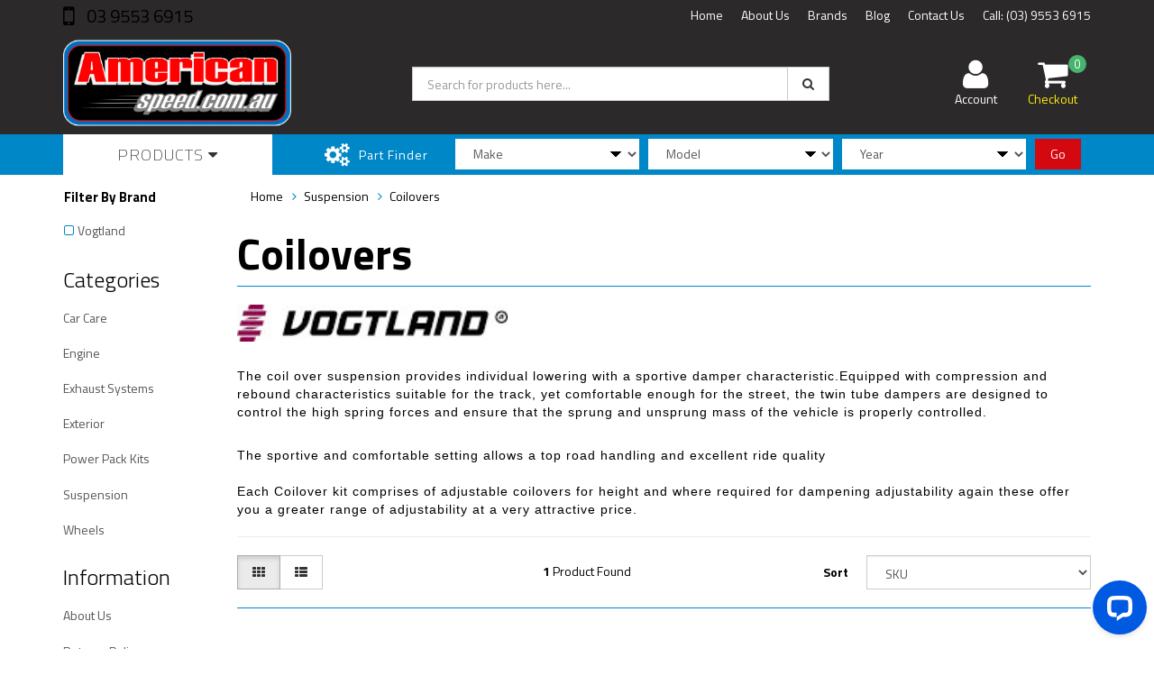

--- FILE ---
content_type: text/html; charset=utf-8
request_url: https://www.americanspeed.com.au/suspension/coilovers/
body_size: 15062
content:
<!DOCTYPE html>
<html lang="en">
<head>
<meta http-equiv="Content-Type" content="text/html; charset=utf-8"/>
<meta name="keywords" content="Suspension Coilovers"/>
<meta name="description" content="Coilovers - Suspension Coilovers"/>
<meta name="viewport" content="width=device-width, initial-scale=1.0, user-scalable=0"/>
<meta property="og:image" content="https://www.americanspeed.com.au/assets/website_logo.png"/>
<meta property="og:title" content="Suspension Coilovers"/>
<meta property="og:site_name" content="www.americanspeed.com.au"/>
<meta property="og:type" content="website"/>
<meta property="og:url" content="https://www.americanspeed.com.au/suspension/coilovers/"/>
<meta property="og:description" content="Coilovers - Suspension Coilovers"/>

<title>Suspension Coilovers</title>
<link rel="canonical" href="https://www.americanspeed.com.au/suspension/coilovers/"/>
<link rel="shortcut icon" href="/assets/favicon_logo.png"/>
<link class="theme-selector" rel="stylesheet" type="text/css" href="/assets/themes/2024-09-zellis/css/app.css?1769652386" media="all"/>
<link rel="stylesheet" type="text/css" href="/assets/themes/2024-09-zellis/css/style.css?1769652386" media="all"/>
<!-- <link rel="stylesheet" type="text/css" href="/assets/themes/2024-09-zellis/css/rapid-style.css?1769652386" media="all"/> -->
<link rel="stylesheet" type="text/css" href="https://maxcdn.bootstrapcdn.com/font-awesome/4.4.0/css/font-awesome.min.css" media="all"/>
<link rel="stylesheet" type="text/css" href="https://cdn.neto.com.au/assets/neto-cdn/jquery_ui/1.11.1/css/custom-theme/jquery-ui-1.8.18.custom.css" media="all"/>
<link rel="stylesheet" type="text/css" href="https://cdn.neto.com.au/assets/neto-cdn/fancybox/2.1.5/jquery.fancybox.css" media="all"/>
<link href='https://fonts.googleapis.com/css?family=Titillium+Web:400,200,300,700,600' rel='stylesheet' type='text/css'>
<link rel="stylesheet" type="text/css" href="/assets/themes/2024-09-zellis/css/slick.css?1769652386" media="all"/>
<!--[if lte IE 8]>
	<script type="text/javascript" src="https://cdn.neto.com.au/assets/neto-cdn/html5shiv/3.7.0/html5shiv.js"></script>
	<script type="text/javascript" src="https://cdn.neto.com.au/assets/neto-cdn/respond.js/1.3.0/respond.min.js"></script>
<![endif]-->
<!-- Begin: Script 104 -->
<!-- Global site tag (gtag.js) - Google Analytics -->
<script async src="https://www.googletagmanager.com/gtag/js?id=G-5PDFPNVPFX"></script>
<script>
  window.dataLayer = window.dataLayer || [];
  function gtag(){dataLayer.push(arguments);}
  gtag('js', new Date());
    gtag('config', 'G-5PDFPNVPFX', {
      send_page_view: false
    });
</script>
<!-- End: Script 104 -->

</head>

<body id="n_category" class="n_2024-09-zellis">
<div class="wrapper-collapsable-header">
	<div class="wrapper-top">
		<div class="container">
			<div class="row">
				<div class="col-xs-12 col-sm-3 top-number">
					<a href="tel:0395536915"> 03 9553 6915</a></div>
				<div class="col-sm-9 hidden-xs">
					<ul class="top-menu">
						<li class=" "> <a href="/" >Home </a>
										</li><li class=" "> <a href="/about-us/" >About Us </a>
										</li><li class=" "> <a href="/featured-brands/" >Brands </a>
										</li><li class=" "> <a href="/blog/our-blog/mp-concepts-clearance-sale/" >Blog </a>
										</li><li class=" "> <a href="/form/contact-us/" >Contact Us </a>
										</li><li class=" "> <a href="" >Call:   (03) 9553 6915 </a>
										</li>
						</ul>
				</div>
			</div>
		</div>
	</div>
	<div class="wrapper-header">
		<div class="container">
			<div class="row">
				<div class="col-xs-12 col-sm-4 wrapper-logo">
					<a href="https://www.americanspeed.com.au" title="American Speed">
						<img class="logo" src="/assets/website_logo.png" alt="American Speed"/>
					</a>
					<a class="btn btn-primary sticky-menu-icon hidden-xs"><i class="fa fa-bars"></i></a>
				</div>
				<div class="col-xs-12 col-sm-5">

					<div class="header-search">
						<form name="productsearch" method="get" action="/">
							<input type="hidden" name="rf" value="kw"/>
							<div class="input-group">
								<input class="form-control ajax_search" value="" id="name_search" autocomplete="off" name="kw" type="text" placeholder="Search for products here..."/>
								<span class="input-group-btn">
									<button type="submit" value="Search" class="btn btn-default"><i class="fa fa-search"></i></button>
								</span>
							</div>
						</form>
					</div>
				</div>
				<div class="hidden-xs col-sm-3 text-right">
					<div id="header-cart" class="btn-group">
						<a href="https://www.americanspeed.com.au/_myacct" ><i class="fa fa-user"></i> <span class="visible-lg visible-inline-lg">Account</span></a>

						<a href="https://www.americanspeed.com.au/_mycart?tkn=cart&ts=1769822909113581" class=" dropdown-toggle" data-toggle="dropdown" id="cartcontentsheader">
							<i class="fa fa-shopping-cart"></i><span class="cart-count" rel="a2c_item_count">0</span>
							<span class="visible-lg visible-inline-lg checkout-text">Checkout</span>
						</a>
						<ul class="dropdown-menu">
							<li class="box" id="neto-dropdown">
								<div class="body padding" id="cartcontents"></div>
								<div class="footer"></div>
							</li>
						</ul>
					</div>
				</div>
				<div class="clearfix"></div>
			</div>
		</div>
	</div>

	<div class="wrapper-main-menu">
		<div class="container">
			<div class="row">
				<div class="col-xs-12">
					<div class="navbar row">
						<div class="col-xs-12 col-sm-3">
							<div class="navbar-header">
								<ul class="navigation-list list-inline visible-xs nMobileNav">
									<li><a class="nToggleMenu" data-target=".navbar-responsive-collapse"><span class="icon"><i class="fa fa-bars"></i></span><br>
									Menu</a></li>
									<li><a href="/products"><span class="icon"><i class="fa fa-gift"></i></span><br>
									Shop</a></li>
									<li><a href="https://www.americanspeed.com.au/_mycart?tkn=cart&ts=1769822909869739"><span class="icon"><i class="fa fa-shopping-cart"></i></span><br>
									Cart (<span rel="a2c_item_count">0</span>)</a></li>
									<li><a href="/_myacct/"><span class="icon"><i class="fa fa-user"></i></span><br>
									Account</a></li>
								</ul>
							</div>
							<div class="navbar-collapse collapse navbar-responsive-collapse">
								<ul class="nav navbar-nav visible-xs"><li class="dropdown dropdown-toggle">
													<a href="https://www.americanspeed.com.au/car-care/" class="dropdown-toggle" data-target="#" data-toggle="dropdown" role="button" aria-haspopup="true" aria-expanded="false">Car Care</a>
												<ul class="dropdown-menu">
														<li><a href="https://www.americanspeed.com.au/car-care/">View All Car Care</a></li>
														<li class="">
													<a href="https://www.americanspeed.com.au/car-care/ceramic-protection/" >Ceramic Protection</a>
											</li><li class="">
													<a href="https://www.americanspeed.com.au/car-care/cleaning-accessories/" >Cleaning Accessories</a>
											</li><li class="">
													<a href="https://www.americanspeed.com.au/car-care/degreasers/" >Degreasers</a>
											</li><li class="">
													<a href="https://www.americanspeed.com.au/car-care/detailing-pads/" >Detailing Pads</a>
											</li><li class="">
													<a href="https://www.americanspeed.com.au/car-care/exterior-cleaners/" >Exterior Cleaners</a>
											</li><li class="">
													<a href="https://www.americanspeed.com.au/car-care/interior-cleaners/" >Interior Cleaners</a>
											</li><li class="">
													<a href="https://www.americanspeed.com.au/car-care/interior-protectant/" >Interior Protectant</a>
											</li><li class="">
													<a href="https://www.americanspeed.com.au/car-care/paint-protection/" >Paint Protection</a>
											</li><li class="">
													<a href="https://www.americanspeed.com.au/car-care/polishes-paint-correction/" >Polishes & Paint Correction</a>
											</li><li class="">
													<a href="https://www.americanspeed.com.au/car-care/tyre-vinyl-dressing/" >Tyre & Vinyl Dressing</a>
											</li><li class="">
													<a href="https://www.americanspeed.com.au/car-care/travel-kits/" >Travel Kits</a>
											</li><li class="">
													<a href="https://www.americanspeed.com.au/car-care/window-cleaners/" >Window Cleaners</a>
											</li>
													</ul>
												</li><li class="dropdown dropdown-toggle">
													<a href="https://www.americanspeed.com.au/engine/" class="dropdown-toggle" data-target="#" data-toggle="dropdown" role="button" aria-haspopup="true" aria-expanded="false">Engine</a>
												<ul class="dropdown-menu">
														<li><a href="https://www.americanspeed.com.au/engine/">View All Engine</a></li>
														<li class="">
													<a href="https://www.americanspeed.com.au/engine/cold-air-intakes/" >Cold Air Intakes</a>
											</li><li class="">
													<a href="https://www.americanspeed.com.au/engine/exhaust-manifolds/" >Exhaust Manifolds</a>
											</li><li class="">
													<a href="https://www.americanspeed.com.au/engine/heat-shields/" >Heat Shields</a>
											</li><li class="">
													<a href="https://www.americanspeed.com.au/engine/superchargers/" >Superchargers</a>
											</li><li class="">
													<a href="https://www.americanspeed.com.au/engine/throttle-controllers/" >Throttle Controllers</a>
											</li>
													</ul>
												</li><li class="dropdown dropdown-toggle">
													<a href="https://www.americanspeed.com.au/exhaust-systems/" class="dropdown-toggle" data-target="#" data-toggle="dropdown" role="button" aria-haspopup="true" aria-expanded="false">Exhaust Systems</a>
												<ul class="dropdown-menu">
														<li><a href="https://www.americanspeed.com.au/exhaust-systems/">View All Exhaust Systems</a></li>
														<li class="">
													<a href="https://www.americanspeed.com.au/exhaust-systems/axle-back/" >Axle Back</a>
											</li><li class="">
													<a href="https://www.americanspeed.com.au/exhaust-systems/cat-back/" >Cat-Back™</a>
											</li><li class="">
													<a href="https://www.americanspeed.com.au/exhaust-systems/exhaust-manifolds/" >Exhaust Manifolds</a>
											</li><li class="">
													<a href="https://www.americanspeed.com.au/exhaust-systems/headers/" >Headers</a>
											</li><li class="">
													<a href="https://www.americanspeed.com.au/exhaust-systems/h-pipes-x-pipes-y-pipes/" >H-Pipes / X-Pipes / Y-Pipes</a>
											</li><li class="">
													<a href="https://www.americanspeed.com.au/exhaust-systems/mid-pipes-down-pipes/" >Mid Pipes / Down Pipes</a>
											</li><li class="">
													<a href="https://www.americanspeed.com.au/exhaust-systems/mid-section/" >Mid Section</a>
											</li><li class="">
													<a href="https://www.americanspeed.com.au/exhaust-systems/mufflers/" >Mufflers</a>
											</li><li class="">
													<a href="https://www.americanspeed.com.au/exhaust-systems/resonator/" >Resonator</a>
											</li><li class="">
													<a href="https://www.americanspeed.com.au/exhaust-systems/tail-pipe-kits/" >Tail Pipe Kits</a>
											</li>
													</ul>
												</li><li class="dropdown dropdown-toggle">
													<a href="https://www.americanspeed.com.au/exterior/" class="dropdown-toggle" data-target="#" data-toggle="dropdown" role="button" aria-haspopup="true" aria-expanded="false">Exterior</a>
												<ul class="dropdown-menu">
														<li><a href="https://www.americanspeed.com.au/exterior/">View All Exterior</a></li>
														<li class="">
													<a href="https://www.americanspeed.com.au/exterior/badges-emblems/" >Badges & Emblems</a>
											</li><li class="">
													<a href="https://www.americanspeed.com.au/exterior/grilles/" >Grilles</a>
											</li><li class="">
													<a href="https://www.americanspeed.com.au/exterior/hood-louvres/" >Hood Louvres</a>
											</li><li class="">
													<a href="https://www.americanspeed.com.au/exterior/quarter-window-louvres-scoops/" >Quarter Window - Louvres & Scoops</a>
											</li><li class="">
													<a href="https://www.americanspeed.com.au/exterior/reverse-lamp/" >Reverse Lamp</a>
											</li><li class="">
													<a href="https://www.americanspeed.com.au/exterior/side-scoops/" >Side Scoops</a>
											</li><li class="">
													<a href="https://www.americanspeed.com.au/exterior/tornneau-covers/" >Tornneau Covers</a>
											</li>
													</ul>
												</li><li class="">
													<a href="https://www.americanspeed.com.au/power-pack-kits/" >Power Pack Kits</a>
												</li><li class="dropdown dropdown-toggle">
													<a href="https://www.americanspeed.com.au/suspension/" class="dropdown-toggle" data-target="#" data-toggle="dropdown" role="button" aria-haspopup="true" aria-expanded="false">Suspension</a>
												<ul class="dropdown-menu">
														<li><a href="https://www.americanspeed.com.au/suspension/">View All Suspension</a></li>
														<li class="">
													<a href="https://www.americanspeed.com.au/suspension/lift-kits/" >4 x 4 Lift Kits</a>
											</li><li class="">
													<a href="https://www.americanspeed.com.au/suspension/4-x-4-levelling-kits/" >4 x 4 Levelling Kits</a>
											</li><li class="">
													<a href="https://www.americanspeed.com.au/suspension/shock-sets-absorbers/" >4 x 4 Shock Absorbers & Parts</a>
											</li><li class="">
													<a href="https://www.americanspeed.com.au/suspension/bushing-kits/" >Bushing Kits</a>
											</li><li class="">
													<a href="https://www.americanspeed.com.au/suspension/camber-caster-plates/" >Caster / Camber</a>
											</li><li class="">
													<a href="https://www.americanspeed.com.au/suspension/chassis/" >Chassis</a>
											</li><li class="">
													<a href="https://www.americanspeed.com.au/suspension/coilovers/" >Coilovers</a>
											</li><li class="">
													<a href="https://www.americanspeed.com.au/suspension/control-arm-bearings/" >Control Arm Bearings</a>
											</li><li class="">
													<a href="https://www.americanspeed.com.au/suspension/cradle-lockout-kit/" >Cradle Lockout Kit</a>
											</li><li class="">
													<a href="https://www.americanspeed.com.au/suspension/motor-mounts/" >Motor Mounts</a>
											</li><li class="">
													<a href="https://www.americanspeed.com.au/suspension/lowering-springs/" >Lowering Springs</a>
											</li><li class="">
													<a href="https://www.americanspeed.com.au/suspension/rear-vertical-links/" >Rear Vertical Links</a>
											</li><li class="">
													<a href="https://www.americanspeed.com.au/suspension/suspension-kits/" >Suspension Kits</a>
											</li><li class="">
													<a href="https://www.americanspeed.com.au/suspension/sway-bars/" >Sway Bars</a>
											</li><li class="">
													<a href="https://www.americanspeed.com.au/suspension/toe-rods/" >Toe Rods</a>
											</li>
													</ul>
												</li><li class="dropdown dropdown-toggle">
													<a href="https://www.americanspeed.com.au/wheels/" class="dropdown-toggle" data-target="#" data-toggle="dropdown" role="button" aria-haspopup="true" aria-expanded="false">Wheels</a>
												<ul class="dropdown-menu">
														<li><a href="https://www.americanspeed.com.au/wheels/">View All Wheels</a></li>
														<li class="">
													<a href="https://www.americanspeed.com.au/wheels/accessories/" >Accessories</a>
											</li><li class="">
													<a href="https://www.americanspeed.com.au/wheels/mustang-s550-spare-wheel/" >Mustang S550 Spare Wheel</a>
											</li><li class="">
													<a href="https://www.americanspeed.com.au/wheels/project-6gr/" >Project 6GR</a>
											</li><li class="">
													<a href="https://www.americanspeed.com.au/wheels/vossen/" >Vossen</a>
											</li><li class="">
													<a href="https://www.americanspeed.com.au/wheels/fully-forged/" >Fully Forged</a>
											</li>
													</ul>
												</li></ul>
											</li>
								<ul class="nav navbar-nav hidden-xs">
										<li class="dropdown dropdown-hover"> <a href="/products" class="dropdown-toggle">Products <i class="fa fa-caret-down" aria-hidden="true"></i></a>
													<ul class="dropdown-menu js-main-menu"><li class="dropdown dropdown-hover">
													 <a href="https://www.americanspeed.com.au/car-care/" class="dropdown-toggle">Car Care <i class="fa fa-caret-right" aria-hidden="true"></i></a>
													<ul class="dropdown-menu dropdown-menu-horizontal">
														<li class="">
													 <a href="https://www.americanspeed.com.au/car-care/ceramic-protection/" >Ceramic Protection </a>
													</li><li class="">
													 <a href="https://www.americanspeed.com.au/car-care/cleaning-accessories/" >Cleaning Accessories </a>
													</li><li class="">
													 <a href="https://www.americanspeed.com.au/car-care/degreasers/" >Degreasers </a>
													</li><li class="dropdown dropdown-hover">
													 <a href="https://www.americanspeed.com.au/car-care/detailing-pads/" class="dropdown-toggle">Detailing Pads <i class="fa fa-caret-right" aria-hidden="true"></i></a>
													<ul class="dropdown-menu dropdown-menu-horizontal">
														<a href="https://www.americanspeed.com.au/car-care/detailing-pads/foam-pads/">Foam Pads</a><a href="https://www.americanspeed.com.au/car-care/detailing-pads/ht-pads-for-forced-rotation-dual-action-high-throw/">HT Pads (for forced rotation, dual action, high-throwing machines)</a><a href="https://www.americanspeed.com.au/car-care/detailing-pads/microfibre-pads/">Microfibre Pads</a>
														</ul>
													</li><li class="">
													 <a href="https://www.americanspeed.com.au/car-care/exterior-cleaners/" >Exterior Cleaners </a>
													</li><li class="">
													 <a href="https://www.americanspeed.com.au/car-care/interior-cleaners/" >Interior Cleaners </a>
													</li><li class="">
													 <a href="https://www.americanspeed.com.au/car-care/interior-protectant/" >Interior Protectant </a>
													</li><li class="">
													 <a href="https://www.americanspeed.com.au/car-care/paint-protection/" >Paint Protection </a>
													</li><li class="">
													 <a href="https://www.americanspeed.com.au/car-care/polishes-paint-correction/" >Polishes & Paint Correction </a>
													</li><li class="">
													 <a href="https://www.americanspeed.com.au/car-care/tyre-vinyl-dressing/" >Tyre & Vinyl Dressing </a>
													</li><li class="">
													 <a href="https://www.americanspeed.com.au/car-care/travel-kits/" >Travel Kits </a>
													</li><li class="">
													 <a href="https://www.americanspeed.com.au/car-care/window-cleaners/" >Window Cleaners </a>
													</li>
														</ul>
													</li><li class="dropdown dropdown-hover">
													 <a href="https://www.americanspeed.com.au/engine/" class="dropdown-toggle">Engine <i class="fa fa-caret-right" aria-hidden="true"></i></a>
													<ul class="dropdown-menu dropdown-menu-horizontal">
														<li class="dropdown dropdown-hover">
													 <a href="https://www.americanspeed.com.au/engine/cold-air-intakes/" class="dropdown-toggle">Cold Air Intakes <i class="fa fa-caret-right" aria-hidden="true"></i></a>
													<ul class="dropdown-menu dropdown-menu-horizontal">
														<a href="https://www.americanspeed.com.au/engine/cold-air-intakes/filters/">Filters</a>
														</ul>
													</li><li class="">
													 <a href="https://www.americanspeed.com.au/engine/exhaust-manifolds/" >Exhaust Manifolds </a>
													</li><li class="">
													 <a href="https://www.americanspeed.com.au/engine/heat-shields/" >Heat Shields </a>
													</li><li class="">
													 <a href="https://www.americanspeed.com.au/engine/superchargers/" >Superchargers </a>
													</li><li class="">
													 <a href="https://www.americanspeed.com.au/engine/throttle-controllers/" >Throttle Controllers </a>
													</li>
														</ul>
													</li><li class="dropdown dropdown-hover">
													 <a href="https://www.americanspeed.com.au/exhaust-systems/" class="dropdown-toggle">Exhaust Systems <i class="fa fa-caret-right" aria-hidden="true"></i></a>
													<ul class="dropdown-menu dropdown-menu-horizontal">
														<li class="">
													 <a href="https://www.americanspeed.com.au/exhaust-systems/axle-back/" >Axle Back </a>
													</li><li class="">
													 <a href="https://www.americanspeed.com.au/exhaust-systems/cat-back/" >Cat-Back™ </a>
													</li><li class="">
													 <a href="https://www.americanspeed.com.au/exhaust-systems/exhaust-manifolds/" >Exhaust Manifolds </a>
													</li><li class="">
													 <a href="https://www.americanspeed.com.au/exhaust-systems/headers/" >Headers </a>
													</li><li class="">
													 <a href="https://www.americanspeed.com.au/exhaust-systems/h-pipes-x-pipes-y-pipes/" >H-Pipes / X-Pipes / Y-Pipes </a>
													</li><li class="">
													 <a href="https://www.americanspeed.com.au/exhaust-systems/mid-pipes-down-pipes/" >Mid Pipes / Down Pipes </a>
													</li><li class="">
													 <a href="https://www.americanspeed.com.au/exhaust-systems/mid-section/" >Mid Section </a>
													</li><li class="">
													 <a href="https://www.americanspeed.com.au/exhaust-systems/mufflers/" >Mufflers </a>
													</li><li class="">
													 <a href="https://www.americanspeed.com.au/exhaust-systems/resonator/" >Resonator </a>
													</li><li class="">
													 <a href="https://www.americanspeed.com.au/exhaust-systems/tail-pipe-kits/" >Tail Pipe Kits </a>
													</li>
														</ul>
													</li><li class="dropdown dropdown-hover">
													 <a href="https://www.americanspeed.com.au/exterior/" class="dropdown-toggle">Exterior <i class="fa fa-caret-right" aria-hidden="true"></i></a>
													<ul class="dropdown-menu dropdown-menu-horizontal">
														<li class="">
													 <a href="https://www.americanspeed.com.au/exterior/badges-emblems/" >Badges & Emblems </a>
													</li><li class="">
													 <a href="https://www.americanspeed.com.au/exterior/grilles/" >Grilles </a>
													</li><li class="">
													 <a href="https://www.americanspeed.com.au/exterior/hood-louvres/" >Hood Louvres </a>
													</li><li class="">
													 <a href="https://www.americanspeed.com.au/exterior/quarter-window-louvres-scoops/" >Quarter Window - Louvres & Scoops </a>
													</li><li class="">
													 <a href="https://www.americanspeed.com.au/exterior/reverse-lamp/" >Reverse Lamp </a>
													</li><li class="">
													 <a href="https://www.americanspeed.com.au/exterior/side-scoops/" >Side Scoops </a>
													</li><li class="">
													 <a href="https://www.americanspeed.com.au/exterior/tornneau-covers/" >Tornneau Covers </a>
													</li>
														</ul>
													</li><li class="">
													 <a href="https://www.americanspeed.com.au/power-pack-kits/" >Power Pack Kits </a>
													</li><li class="dropdown dropdown-hover">
													 <a href="https://www.americanspeed.com.au/suspension/" class="dropdown-toggle">Suspension <i class="fa fa-caret-right" aria-hidden="true"></i></a>
													<ul class="dropdown-menu dropdown-menu-horizontal">
														<li class="">
													 <a href="https://www.americanspeed.com.au/suspension/lift-kits/" >4 x 4 Lift Kits </a>
													</li><li class="">
													 <a href="https://www.americanspeed.com.au/suspension/4-x-4-levelling-kits/" >4 x 4 Levelling Kits </a>
													</li><li class="">
													 <a href="https://www.americanspeed.com.au/suspension/shock-sets-absorbers/" >4 x 4 Shock Absorbers & Parts </a>
													</li><li class="">
													 <a href="https://www.americanspeed.com.au/suspension/bushing-kits/" >Bushing Kits </a>
													</li><li class="">
													 <a href="https://www.americanspeed.com.au/suspension/camber-caster-plates/" >Caster / Camber </a>
													</li><li class="">
													 <a href="https://www.americanspeed.com.au/suspension/chassis/" >Chassis </a>
													</li><li class="">
													 <a href="https://www.americanspeed.com.au/suspension/coilovers/" >Coilovers </a>
													</li><li class="">
													 <a href="https://www.americanspeed.com.au/suspension/control-arm-bearings/" >Control Arm Bearings </a>
													</li><li class="">
													 <a href="https://www.americanspeed.com.au/suspension/cradle-lockout-kit/" >Cradle Lockout Kit </a>
													</li><li class="">
													 <a href="https://www.americanspeed.com.au/suspension/motor-mounts/" >Motor Mounts </a>
													</li><li class="">
													 <a href="https://www.americanspeed.com.au/suspension/lowering-springs/" >Lowering Springs </a>
													</li><li class="">
													 <a href="https://www.americanspeed.com.au/suspension/rear-vertical-links/" >Rear Vertical Links </a>
													</li><li class="">
													 <a href="https://www.americanspeed.com.au/suspension/suspension-kits/" >Suspension Kits </a>
													</li><li class="">
													 <a href="https://www.americanspeed.com.au/suspension/sway-bars/" >Sway Bars </a>
													</li><li class="">
													 <a href="https://www.americanspeed.com.au/suspension/toe-rods/" >Toe Rods </a>
													</li>
														</ul>
													</li><li class="dropdown dropdown-hover">
													 <a href="https://www.americanspeed.com.au/wheels/" class="dropdown-toggle">Wheels <i class="fa fa-caret-right" aria-hidden="true"></i></a>
													<ul class="dropdown-menu dropdown-menu-horizontal">
														<li class="">
													 <a href="https://www.americanspeed.com.au/wheels/accessories/" >Accessories </a>
													</li><li class="">
													 <a href="https://www.americanspeed.com.au/wheels/mustang-s550-spare-wheel/" >Mustang S550 Spare Wheel </a>
													</li><li class="">
													 <a href="https://www.americanspeed.com.au/wheels/project-6gr/" >Project 6GR </a>
													</li><li class="">
													 <a href="https://www.americanspeed.com.au/wheels/fully-forged/" >Fully Forged </a>
													</li><li class="">
													 <a href="https://www.americanspeed.com.au/wheels/vossen/" >Vossen </a>
													</li>
														</ul>
													</li></ul>
												</li>
										</ul>
									</div>
						</div>
						<div class="col-xs-12 col-sm-9">
							<div class="row wrapper-part-finder">
								<div class="col-xs-12 col-sm-3 col-md-3 col-lg-2 part-finder-title">
											<p>Part Finder</p>
										</div>
										<div class="col-xs-12 col-sm-9 col-md-9 col-lg-10 partfinder-fields">
											<input type="hidden" id="clist_size" value="3" />
											<input type="hidden" id="clist_hidden" value="" />
											<div id="compat_list compcat-listwrap"><div class="part-select"><select name="clist_11_1"  id="clist_11_1" class="compatibility_list form-control" rel="Option Above">
														<option value="">Make</option>
													<option value="1399" >ALFA ROMEO</option><option value="429" >AUDI</option><option value="711" >BMW</option><option value="380" >CHEVROLET</option><option value="309" >CHRYSLER</option><option value="1366" >DODGE</option><option value="1400" >FIAT</option><option value="186" >FORD</option><option value="2319" >GMC</option><option value="386" >HOLDEN</option><option value="922" >HONDA</option><option value="1944" >HYUNDAI</option><option value="428" >JEEP</option><option value="930" >KIA</option><option value="1381" >MAZDA</option><option value="1106" >MERCEDES BENZ</option><option value="1734" >MINI</option><option value="1019" >MITSUBISHI</option><option value="1372" >NISSAN</option><option value="1340" >PEUGEOT</option><option value="1275" >PORSCHE</option><option value="1649" >RAM</option><option value="1683" >SAAB</option><option value="1797" >SEAT</option><option value="1817" >SKODA</option><option value="933" >SUBARU</option><option value="945" >TOYOTA</option><option value="593" >VOLKSWAGEN</option></select>
												</div><div class="part-select"><select name="clist_11_2"  id="clist_11_2" class="compatibility_list form-control" rel="Option Above">
														<option value="">Model</option>
													</select>
												</div><div class="part-select"><select name="clist_11_3"  id="clist_11_3" class="compatibility_list form-control" rel="Option Above">
														<option value="">Year</option>
													</select>
												</div><div class="wrap-select-inline"><button type="submit" class="btn btn-primary compat-btn">Go</button></div>
											</div>
										</div>
									</div>
							</div>
						</div>
					</div>
				</div>
			</div>
		</div>
	</div>
</div>
<div id="main-content" class="container" role="main">
	<div class="row">
<div class="col-xs-12 col-sm-2" id="left-sidebar">
	<div class="panel">
			<div class="panel-heading panel-heading-thumbnails visible-xs">
				<h3 class="panel-title">
					<a class="accordion-toggle" data-toggle="collapse" data-parent="#filters-accordion" href="#filters">Filter Products</a>
				</h3>
			</div>
			<ul id="filters" class="panel-collapse collapse list-group">
				
				

				
				<li class="list-group-item"><h4>Filter By Brand</h4></li><li class="filter">
									<a href="/suspension/coilovers/?cn=106&rf=cn" class="list-group-item">Vogtland</a>
								</li>
			</ul>
		</div>
		
	<div class="wrapper-sidebar-menu hidden-xs">
				<h3>Categories</h3>
				<ul class="list-group"><li class="dropdown dropdown-hover"><a href="https://www.americanspeed.com.au/car-care/" class="list-group-item dropdown-toggle">Car Care</a>
						<ul class="dropdown-menu dropdown-menu-horizontal">
								<li class="">
						<a href="https://www.americanspeed.com.au/car-care/ceramic-protection/">Ceramic Protection</a>
						
					</li><li class="">
						<a href="https://www.americanspeed.com.au/car-care/cleaning-accessories/">Cleaning Accessories</a>
						
					</li><li class="">
						<a href="https://www.americanspeed.com.au/car-care/degreasers/">Degreasers</a>
						
					</li><li class="dropdown dropdown-hover">
						<a href="https://www.americanspeed.com.au/car-care/detailing-pads/">Detailing Pads</a>
						<ul class="dropdown-menu dropdown-menu-horizontal">
								<li class="lv3-li">
						<a href="https://www.americanspeed.com.au/car-care/detailing-pads/foam-pads/">Foam Pads</a>
					</li><li class="lv3-li">
						<a href="https://www.americanspeed.com.au/car-care/detailing-pads/ht-pads-for-forced-rotation-dual-action-high-throw/">HT Pads (for forced rotation, dual action, high-throwing machines)</a>
					</li><li class="lv3-li">
						<a href="https://www.americanspeed.com.au/car-care/detailing-pads/microfibre-pads/">Microfibre Pads</a>
					</li>
							</ul>
					</li><li class="">
						<a href="https://www.americanspeed.com.au/car-care/exterior-cleaners/">Exterior Cleaners</a>
						
					</li><li class="">
						<a href="https://www.americanspeed.com.au/car-care/interior-cleaners/">Interior Cleaners</a>
						
					</li><li class="">
						<a href="https://www.americanspeed.com.au/car-care/interior-protectant/">Interior Protectant</a>
						
					</li><li class="">
						<a href="https://www.americanspeed.com.au/car-care/paint-protection/">Paint Protection</a>
						
					</li><li class="">
						<a href="https://www.americanspeed.com.au/car-care/polishes-paint-correction/">Polishes & Paint Correction</a>
						
					</li><li class="">
						<a href="https://www.americanspeed.com.au/car-care/tyre-vinyl-dressing/">Tyre & Vinyl Dressing</a>
						
					</li><li class="">
						<a href="https://www.americanspeed.com.au/car-care/travel-kits/">Travel Kits</a>
						
					</li><li class="">
						<a href="https://www.americanspeed.com.au/car-care/window-cleaners/">Window Cleaners</a>
						
					</li>
							</ul>
					</li><li class="dropdown dropdown-hover"><a href="https://www.americanspeed.com.au/engine/" class="list-group-item dropdown-toggle">Engine</a>
						<ul class="dropdown-menu dropdown-menu-horizontal">
								<li class="dropdown dropdown-hover">
						<a href="https://www.americanspeed.com.au/engine/cold-air-intakes/">Cold Air Intakes</a>
						<ul class="dropdown-menu dropdown-menu-horizontal">
								<li class="lv3-li">
						<a href="https://www.americanspeed.com.au/engine/cold-air-intakes/filters/">Filters</a>
					</li>
							</ul>
					</li><li class="">
						<a href="https://www.americanspeed.com.au/engine/exhaust-manifolds/">Exhaust Manifolds</a>
						
					</li><li class="">
						<a href="https://www.americanspeed.com.au/engine/heat-shields/">Heat Shields</a>
						
					</li><li class="">
						<a href="https://www.americanspeed.com.au/engine/superchargers/">Superchargers</a>
						
					</li><li class="">
						<a href="https://www.americanspeed.com.au/engine/throttle-controllers/">Throttle Controllers</a>
						
					</li>
							</ul>
					</li><li class="dropdown dropdown-hover"><a href="https://www.americanspeed.com.au/exhaust-systems/" class="list-group-item dropdown-toggle">Exhaust Systems</a>
						<ul class="dropdown-menu dropdown-menu-horizontal">
								<li class="">
						<a href="https://www.americanspeed.com.au/exhaust-systems/axle-back/">Axle Back</a>
						
					</li><li class="">
						<a href="https://www.americanspeed.com.au/exhaust-systems/cat-back/">Cat-Back™</a>
						
					</li><li class="">
						<a href="https://www.americanspeed.com.au/exhaust-systems/exhaust-manifolds/">Exhaust Manifolds</a>
						
					</li><li class="">
						<a href="https://www.americanspeed.com.au/exhaust-systems/headers/">Headers</a>
						
					</li><li class="">
						<a href="https://www.americanspeed.com.au/exhaust-systems/h-pipes-x-pipes-y-pipes/">H-Pipes / X-Pipes / Y-Pipes</a>
						
					</li><li class="">
						<a href="https://www.americanspeed.com.au/exhaust-systems/mid-pipes-down-pipes/">Mid Pipes / Down Pipes</a>
						
					</li><li class="">
						<a href="https://www.americanspeed.com.au/exhaust-systems/mid-section/">Mid Section</a>
						
					</li><li class="">
						<a href="https://www.americanspeed.com.au/exhaust-systems/mufflers/">Mufflers</a>
						
					</li><li class="">
						<a href="https://www.americanspeed.com.au/exhaust-systems/resonator/">Resonator</a>
						
					</li><li class="">
						<a href="https://www.americanspeed.com.au/exhaust-systems/tail-pipe-kits/">Tail Pipe Kits</a>
						
					</li>
							</ul>
					</li><li class="dropdown dropdown-hover"><a href="https://www.americanspeed.com.au/exterior/" class="list-group-item dropdown-toggle">Exterior</a>
						<ul class="dropdown-menu dropdown-menu-horizontal">
								<li class="">
						<a href="https://www.americanspeed.com.au/exterior/badges-emblems/">Badges & Emblems</a>
						
					</li><li class="">
						<a href="https://www.americanspeed.com.au/exterior/grilles/">Grilles</a>
						
					</li><li class="">
						<a href="https://www.americanspeed.com.au/exterior/hood-louvres/">Hood Louvres</a>
						
					</li><li class="">
						<a href="https://www.americanspeed.com.au/exterior/quarter-window-louvres-scoops/">Quarter Window - Louvres & Scoops</a>
						
					</li><li class="">
						<a href="https://www.americanspeed.com.au/exterior/reverse-lamp/">Reverse Lamp</a>
						
					</li><li class="">
						<a href="https://www.americanspeed.com.au/exterior/side-scoops/">Side Scoops</a>
						
					</li><li class="">
						<a href="https://www.americanspeed.com.au/exterior/tornneau-covers/">Tornneau Covers</a>
						
					</li>
							</ul>
					</li><li class=""><a href="https://www.americanspeed.com.au/power-pack-kits/" class="list-group-item dropdown-toggle">Power Pack Kits</a>
						
					</li><li class="dropdown dropdown-hover"><a href="https://www.americanspeed.com.au/suspension/" class="list-group-item dropdown-toggle">Suspension</a>
						<ul class="dropdown-menu dropdown-menu-horizontal">
								<li class="">
						<a href="https://www.americanspeed.com.au/suspension/lift-kits/">4 x 4 Lift Kits</a>
						
					</li><li class="">
						<a href="https://www.americanspeed.com.au/suspension/4-x-4-levelling-kits/">4 x 4 Levelling Kits</a>
						
					</li><li class="">
						<a href="https://www.americanspeed.com.au/suspension/shock-sets-absorbers/">4 x 4 Shock Absorbers & Parts</a>
						
					</li><li class="">
						<a href="https://www.americanspeed.com.au/suspension/bushing-kits/">Bushing Kits</a>
						
					</li><li class="">
						<a href="https://www.americanspeed.com.au/suspension/camber-caster-plates/">Caster / Camber</a>
						
					</li><li class="">
						<a href="https://www.americanspeed.com.au/suspension/chassis/">Chassis</a>
						
					</li><li class="">
						<a href="https://www.americanspeed.com.au/suspension/coilovers/">Coilovers</a>
						
					</li><li class="">
						<a href="https://www.americanspeed.com.au/suspension/control-arm-bearings/">Control Arm Bearings</a>
						
					</li><li class="">
						<a href="https://www.americanspeed.com.au/suspension/cradle-lockout-kit/">Cradle Lockout Kit</a>
						
					</li><li class="">
						<a href="https://www.americanspeed.com.au/suspension/motor-mounts/">Motor Mounts</a>
						
					</li><li class="">
						<a href="https://www.americanspeed.com.au/suspension/lowering-springs/">Lowering Springs</a>
						
					</li><li class="">
						<a href="https://www.americanspeed.com.au/suspension/rear-vertical-links/">Rear Vertical Links</a>
						
					</li><li class="">
						<a href="https://www.americanspeed.com.au/suspension/suspension-kits/">Suspension Kits</a>
						
					</li><li class="">
						<a href="https://www.americanspeed.com.au/suspension/sway-bars/">Sway Bars</a>
						
					</li><li class="">
						<a href="https://www.americanspeed.com.au/suspension/toe-rods/">Toe Rods</a>
						
					</li>
							</ul>
					</li><li class="dropdown dropdown-hover"><a href="https://www.americanspeed.com.au/wheels/" class="list-group-item dropdown-toggle">Wheels</a>
						<ul class="dropdown-menu dropdown-menu-horizontal">
								<li class="">
						<a href="https://www.americanspeed.com.au/wheels/accessories/">Accessories</a>
						
					</li><li class="">
						<a href="https://www.americanspeed.com.au/wheels/mustang-s550-spare-wheel/">Mustang S550 Spare Wheel</a>
						
					</li><li class="">
						<a href="https://www.americanspeed.com.au/wheels/project-6gr/">Project 6GR</a>
						
					</li><li class="">
						<a href="https://www.americanspeed.com.au/wheels/fully-forged/">Fully Forged</a>
						
					</li><li class="">
						<a href="https://www.americanspeed.com.au/wheels/vossen/">Vossen</a>
						
					</li>
							</ul>
					</li></ul>
			</div>
	<div class="wrapper-sidebar-menu hidden-xs">
				<h3>Information</h3>
				<ul class="list-group"><li class=""><a class="list-group-item" href="/about-us/">About Us</a>
						</li><li class=""><a class="list-group-item" href="/returns-policy/">Returns Policy</a>
						</li><li class=""><a class="list-group-item" href="/form/contact-us/">Contact Us</a>
						</li></ul>
			</div>
</div>
<div class="col-xs-12 col-sm-10">
<ul class="breadcrumb">
			<li>
				<a href="https://www.americanspeed.com.au">Home</a>
			</li><li>
			<a href="/suspension/">Suspension</a>
		</li><li>
			<a href="/suspension/coilovers/">Coilovers</a>
		</li></ul>

<h1 class="page-header">
	Coilovers
	
	</h1>
<p>
		
		
		
	</p>
	<p><img alt="" src="/assets/images/vogtland_schwarz_logo.jpg" style="width: 300px; height: 41px;" /></p>

	<p style="color: rgb(51, 51, 51); font-family: sans-serif, Arial, Verdana, &quot;Trebuchet MS&quot;; font-size: 13px;"><br />
<span style="color:#000000;"><span style="font-family:tahoma,geneva,sans-serif;"><span style="font-size: 14px;">The coil over suspension provides individual lowering with a sportive damper characteristic.Equipped with compression and rebound characteristics suitable for the track, yet comfortable enough for the street, the twin tube dampers are designed to control the high spring forces and ensure that the sprung and unsprung mass of the vehicle is properly controlled.&nbsp;</span></span></span></p>

<p style="color: rgb(51, 51, 51); font-family: sans-serif, Arial, Verdana, &quot;Trebuchet MS&quot;; font-size: 13px;"><br />
<span style="color:#000000;"><span style="font-family:tahoma,geneva,sans-serif;"><span style="font-size: 14px;">The sportive and comfortable setting allows a top road handling and excellent ride quality<br />
<br />
Each Coilover kit comprises of adjustable coilovers for height and where required for dampening adjustability again these offer you a greater range of adjustability at a very attractive price.</span></span></span></p>

	
	<hr>

	

<div class="row sort_container">
		<div class="col-xs-4 col-sm-7 col-md-4">
			<script language="javascript" type="text/javascript">
				function viewtype(view) {
					var f=document.viewForm;
					f['viewby'].value=view;
					f.submit();
				}
			</script>
			<form method="get" name="viewForm" action="/suspension/coilovers/" class="hidden">
				<input name="rf" type="hidden" value="">
				<input name="viewby" type="hidden" value=""/>
			</form>
			<div class="viewby btn-group">
				<a href="javascript:viewtype('');" class="btn btn-default active" rel="nofollow">
					<i class="fa fa-th"></i>
				</a>
				<a href="javascript:viewtype('list');" class="btn btn-default " rel="nofollow">
					<i class="fa fa-th-list"></i>
				</a>
			</div>
		</div>
		<div class="col-md-4 hidden-xs hidden-sm">
			<div class="btn-text">
				<strong>1</strong> Product&nbsp;Found
			</div>
		</div>
		<div class="col-xs-8 col-sm-5 col-md-4">
			<form method="get" class="form-horizontal" action="/suspension/coilovers/">
				<input name="rf" type="hidden" value="">
				<div class="form-group">
					<label class="control-label col-xs-2">Sort</label>
					<div class="col-xs-10">
						<select name="sortby" onChange="return this.form.submit();" class="form-control">
							<option value="popular" >
								Most Popular
							</option>
							<option value="name" >
								Name
							</option>
							<option value="SKU" selected>
								SKU
							</option>
							<option value="lowest_price" >
								Lowest Price
							</option>
							<option value="highest_price" >
								Highest Price
							</option>
						</select>
					</div>
				</div>
			</form>
		</div>
	</div>
	<div class="row">
		<div class="col-xs-12 hr-style">
			<hr>
		</div>
	</div>
	<div class="thumb">
		<div class="row"><div class="wrapper-thumbnail col-xs-8 col-sm-6 col-md-4 col-lg-3">
	<div class="thumbnail" itemscope itemtype="http://schema.org/Product">
		<div class="wrapper-thumbnail-img">
			<a href="https://www.americanspeed.com.au/vogtland-height-adjustable-coil-over-kit-suits-mus" class="thumbnail-image">
				<img src="/assets/thumb/968771.jpg?20200710030713" class="product-image" alt="Vogtland Height Adjustable Coil Over Kit - Suits Mustang S550  Part# 968771" rel="itmimg968771">
			</a>
			<div class="thumb-brand"><a title="Vogtland" href="https://www.americanspeed.com.au/brand/vogtland/"><img class="img-responsive" src="/assets/webshop/cms/06/106.jpg?1512891660"></a></div>
					
		</div>
		
		<div class="caption">
			<p class="price" itemprop="offers" itemscope itemtype="http://schema.org/Offer">
				<span itemprop="price" content="2390">$2,390.00</span>
				<meta itemprop="priceCurrency" content="AUD">
			</p>
			<!-- Begin: Script 104 -->
<div
    class="ga4-product"
    data-id="968771"
    data-name="Vogtland Height Adjustable Coil Over Kit - Suits Mustang S550  Part# 968771"
    data-index="4"
    data-listname="Suspension"
    data-affiliation="www.americanspeed.com.au"
    data-brand="Vogtland"
    data-category="Suspension"
    data-price="2390"
    data-currency="AUD"
    data-url="https://www.americanspeed.com.au/vogtland-height-adjustable-coil-over-kit-suits-mus"
>
</div>
<!-- End: Script 104 -->

			<div class="nReviewsBlock">
			    </div>
			<span class="thumb-part-number">SKU: 968771</span><br>
			<h3 itemprop="name"><a href="https://www.americanspeed.com.au/vogtland-height-adjustable-coil-over-kit-suits-mus" title="Vogtland Height Adjustable Coil Over Kit - Suits Mustang S550  Part# 968771">Vogtland Height Adjustable Coil Over Kit - Suits Mustang S550  Part# 968771</a></h3>
			<!-- Purchase Logic -->
			<form class="form-inline buying-options">
				<input type="hidden" id="skut8nzn968771" name="skut8nzn968771" value="968771">
				<input type="hidden" id="modelt8nzn968771" name="modelt8nzn968771" value="Vogtland Height Adjustable Coil Over Kit - Suits Mustang S550  Part# 968771">
				<input type="hidden" id="thumbt8nzn968771" name="thumbt8nzn968771" value="/assets/thumb/968771.jpg?20200710030713">
				<input type="text" id="qtyt8nzn968771" name="qtyt8nzn968771" value="1" class="input-tiny">
				<button type="button" title="Add to Cart" class="addtocart btn-primary btn btn-block btn-loads" rel="t8nzn968771" data-loading-text="<i class='fa fa-spinner fa-spin' style='font-size: 12px'></i>">ADD TO CART</button>
				</form>
			<!-- /Purchase Logic -->
		</div>
		</div>
</div>
</div>
	</div>
	
</div><span nloader-content-id="MN8yhUy1G7pm-1-n7hG_rJPIRAsWwuvpA5Tx44Tzxv49tuIIVNpyf6gVIdYYhAFS7dJAQ3w4OXbFVzVnmB75no" nloader-content="[base64]" nloader-data="[base64]"></span>
</div>
</div>
<div class="wrapper-security">
	<div class="container">
		<div class="row">
			<div class="col-xs-12 col-md-3">
				<div class="secure-option">
					<h3>Stay Updated</h3>
					<ul class="list-inline list-social">
						<li><a href="https://www.facebook.com/americanspeed.com.au/" target="_blank"><i class="fa fa-facebook text-facebook"></i></a></li>
						<li><a href="https://www.instagram.com/americanspeed.com.au/" target="_blank"><i class="fa fa-instagram text-instagram"></i></a></li>
						</ul>
				</div>
			</div>
			<div class="col-xs-12 col-md-6">
				<div class="secure-option">
					<h3>Secure Payment Options</h3>
					<ul class="list-inline"><li>
    								<div class="payment-icon-container">
    									<div class="payment-icon" style="background-image: url(//assets.netostatic.com/assets/neto-cdn/payment-icons/1.0.0/directdeposit.svg); height: 30px;"><span class="sr-only">EFT/Bank Deposit</span></div>
    								</div>
    							</li><li>
    								<div class="payment-icon-container">
    									<div class="payment-icon" style="background-image: url(//assets.netostatic.com/assets/neto-cdn/payment-icons/1.0.0/mastercard.svg); height: 30px;"><span class="sr-only">MasterCard</span></div>
    								</div>
    							</li><li>
    								<div class="payment-icon-container">
    									<div class="payment-icon" style="background-image: url(//assets.netostatic.com/assets/neto-cdn/payment-icons/1.0.0/paypal.svg); height: 30px;"><span class="sr-only">PayPal Express</span></div>
    								</div>
    							</li><li>
    								<div class="payment-icon-container">
    									<div class="payment-icon" style="background-image: url(//assets.netostatic.com/assets/neto-cdn/payment-icons/1.0.0/visa.svg); height: 30px;"><span class="sr-only">Visa</span></div>
    								</div>
    							</li></ul>
				</div>
			</div>
			<div class="col-xs-12 col-md-3">
				<div class="secure-option">
					<h3>Encrypted Checkout</h3>
					<img src="/assets/themes/2024-09-zellis/img/ssl.png?1769652386" alt="Comodo Secure" width="115" >
				</div>
			</div>
		</div>
	</div>
</div>
<div class="footer-subscribe">
	<div class="container">
		<div class="row">
			<div class="col-xs-12">
				<p class="">Subscribe to our newsletter</p>
				<form method="post" action="https://www.americanspeed.com.au/form/subscribe-to-our-newsletter/">
					<input type="hidden" name="list_id" value="1">
					<input type="hidden" name="opt_in" value="y">
					<div class="input-group">
						<input name="inp-email" class="form-control" type="email" value="" placeholder="Email Address" required/>
						<input name="inp-submit" type="hidden" value="y" />
						<input name="inp-opt_in" type="hidden" value="y" />
						<span class="input-group-btn">
							<input class="btn btn-default" type="submit" value="Subscribe" data-loading-text="<i class='fa fa-spinner fa-spin' style='font-size: 14px'></i>"/>
						</span>
					</div>
				</form>
				
			</div>
		</div>
	</div>
</div>
<div class="wrapper-footer">
	<div class="container">
		<div class="row">
			<div class="col-xs-12 col-sm-8">
				<div class="row">
					<div class="col-xs-12 col-sm-4">
								<h4>Service</h4>
								<ul class="nav nav-pills nav-stacked">
									<li><a href="/_myacct">My Account</a></li><li><a href="/_myacct/nr_track_order">Track Order</a></li><li><a href="/_myacct/warranty">Resolution Centre</a></li><li><a href="/disclaimer/">Disclaimer</a></li><li><a href="/terms-and-conditions/">Terms & Conditions</a></li>
								</ul>
							</div><div class="col-xs-12 col-sm-4">
								<h4>About Us</h4>
								<ul class="nav nav-pills nav-stacked">
									<li><a href="/about-us/">About Us</a></li><li><a href="/blog/our-blog/">Our Blog</a></li><li><a href="/form/contact-us/">Contact Us</a></li>
								</ul>
							</div><div class="col-xs-12 col-sm-4">
								<h4>Information</h4>
								<ul class="nav nav-pills nav-stacked">
									<li><a href="/privacy-policy/">Privacy Policy</a></li><li><a href="/returns-policy/">Returns Policy</a></li><li><a href="/security-policy/">Security Policy</a></li><li><a href="/shipping/">Shipping Policy</a></li><li><a href="/website-terms-of-use/">Terms of Use</a></li>
								</ul>
							</div>
				</div>
			</div>
			<div class="col-xs-12 col-sm-4 wrapper-footer-details">
				<img class="logo" src="/assets/website_logo.png" alt="American Speed"/>
				<hr>
				<h4>Call Now</h4>
				<a href="tel:0395536915"> 03 9553 6915</a>
			</div>
		</div>

		<div class="row wrapper-copyright">
			<div class="col-xs-12 text-center">
				<address>
					<strong>Copyright &copy; 2026 American Speed</strong><br>
					<strong>ABN:</strong> 90395595875<br><p class="small">E-commerce software by <a href="https://www.netohq.com" target="_blank" rel="nofollow noopener">Neto</a></p>
				</address>
			</div>
		</div>
	</div>
</div>
<!-- Required Neto Scripts - DO NOT REMOVE -->
<script type="text/javascript" src="https://cdn.neto.com.au/assets/neto-cdn/jquery/1.11.3/jquery.min.js"></script>
<script type="text/javascript" src="https://cdn.neto.com.au/assets/neto-cdn/fancybox/2.1.5/jquery.fancybox.pack.js"></script>
<script type="text/javascript" src="//assets.netostatic.com/ecommerce/6.355.0/assets/js/common/webstore/main.js"></script>
<script type="text/javascript" src="https://cdn.neto.com.au/assets/neto-cdn/bootstrap/3.3.6/bootstrap.min.js"></script>
<script type="text/javascript" src="/assets/themes/2024-09-zellis/js/custom.js?1769652386"></script>
<script type="text/javascript" src="/assets/themes/2024-09-zellis/js/custom-bike.js?1769652386"></script>
<script type="text/javascript" src="/assets/themes/2024-09-zellis/js/slick.min.js?1769652386"></script>
<script type="text/javascript" src="https://cdn.neto.com.au/assets/neto-cdn/jquery_ui/1.11.1/js/jquery-ui-1.8.18.custom.min.js"></script>

		<script>
			(function( NETO, $, undefined ) {
				NETO.systemConfigs = {"isLegacyCartActive":"1","currencySymbol":"$","siteEnvironment":"production","defaultCart":"legacy","asyncAddToCartInit":"1","dateFormat":"dd/mm/yy","isCartRequestQueueActive":0,"measurePerformance":0,"isMccCartActive":"0","siteId":"N052557","isMccCheckoutFeatureActive":0};
			}( window.NETO = window.NETO || {}, jQuery ));
		</script>
		<script type="text/javascript" language="javascript">
		$(document).ready(function() {
			$("#category-reviews").slick({
				infinite: true,
				slidesToShow: 1,
				slidesToScroll: 1,
				autoplay: true,
				draggable: false,
 				autoplaySpeed: 5000,
				responsive: [
				{
				  breakpoint: 1199,
				  settings: {
					slidesToShow: 1,
					slidesToScroll: 1,
					infinite: true
				  }
				},
				{
				  breakpoint: 991,
				  settings: {
					slidesToShow: 1,
					slidesToScroll: 1
				  }
				},
				{
				  breakpoint: 767,
				  settings: {
					slidesToShow: 1,
					slidesToScroll: 1
				  }
				}
			  ]
		  	});
		});
	</script>
<!-- Analytics -->
<!-- Begin: Script 104 -->
<script>
    const ga4PageType = "category";
    const ga4PageFunnelValue = "";
    const ga4FunnelURL = `${ga4PageFunnelValue ? window.location.protocol + "//" + window.location.host + ga4PageFunnelValue : window.location}`;
    const ga4ProductList = document.querySelectorAll(".ga4-product");
    const ga4SetReferrerURL = () => {
        let ga4ReferrerURL = document.referrer ? new URL(document.referrer) : document.referrer;
        let ga4WebstoreURL = `${window.location.protocol}//${window.location.host}`;
        if (`${ga4ReferrerURL}`.includes("mycart")) {
            let ga4CartFunc = ga4ReferrerURL.searchParams.get("fn");
            if(ga4CartFunc === "payment" || ga4CartFunc === "quote") {
                return `${ga4WebstoreURL}/purchase/confirmation.html`;
            } else {
                return `${ga4WebstoreURL}/purchase/shopping_cart.html`;
            }
        } else {
            return `${ga4ReferrerURL}`;
        }
    }

    let ga4ProductArr = [];
    gtag('event', 'page_view', {
        page_title: document.title,
        page_location: ga4FunnelURL,
        page_referrer: ga4SetReferrerURL()
    });

    if (ga4ProductList.length) {
        ga4ProductList.forEach((el) => {
            if (el instanceof HTMLElement) {
                const { id, name, index, listname, affiliation, brand, category, price, currency, url } = el.dataset;
                el.closest('.thumbnail')
                 .querySelectorAll(`a[href='${url}']`)
                  .forEach((anchor) => {
                    anchor.addEventListener('click', (anchorEvent) => {
                        anchorEvent.preventDefault();
                        gtag('event', 'select_item', {
                            item_list_id: '130',
                            item_list_name: listname,
                            items: [
                            {
                                item_id: id,
                                item_name: name,
                                index: index,
                                item_list_name: listname,
                                affiliation: affiliation,
                                item_brand: brand,
                                item_category: category,
                                price: price,
                                currency: currency
                            }
                            ]
                        });
                        setTimeout(() => {
                            document.location = url;
                        }, 500)
                    });
                });
                ga4ProductArr.push({
                    item_id: id,
                    item_name: name,
                    index: index,
                    item_list_name: listname,
                    affiliation: affiliation,
                    item_brand: brand,
                    item_category: category,
                    price: price,
                    currency: currency,
                })
            }
        })
    }

    if (ga4PageType === "product"){
        gtag('event', 'view_item', {
            currency: 'AUD',
            items: [{
                item_id: '',
                item_name: ``,
                affiliation: `www.americanspeed.com.au`,
                item_brand: ``,
                price: parseFloat(''),
                currency: 'AUD'
            }],
            value: parseFloat('')
        });
    }
    if (ga4PageType === "category"){
        gtag('event', 'view_item_list', {
          items: [...ga4ProductArr],
          item_list_name: `Coilovers`,
          item_list_id: '130'
        });
    }
    if (ga4PageType === "search"){
        gtag('event', 'search', {
          search_term: ``
        });
        gtag('event', 'view_item_list', {
          items: [...ga4ProductArr],
          item_list_name: `Search - `,
          item_list_id: 'webstore_search'
        });
    }
    if (ga4PageType === "checkout" && ga4PageFunnelValue === "/purchase/shopping_cart.html"){
        gtag('event', 'view_cart', {
            currency: 'AUD',
            items: [...ga4CartItems],
            value: parseFloat(''),
            page_location: ga4FunnelURL,
            page_referrer: ga4SetReferrerURL()
        });
    }
    if (ga4PageType === "checkout" && ga4PageFunnelValue === "/purchase/confirmation.html"){
        gtag('event', 'begin_checkout', {
          currency: 'AUD',
          items: [...ga4CartItems],
          value: parseFloat('<span nloader-content-id="wvFa_SNkFblkIbfqpMZgQgKZ876GbqtF0wrhxcd7lqA" nloader-content="F6vv-VMs2CBf3F9LKtdlW8YICxxix_dDNmJwYtxjOWo"></span>'),
          page_location: ga4FunnelURL,
          page_referrer: ga4SetReferrerURL()
        });
    }

    const ga4MapProduct = (product) => ({
        item_id: product.SKU ? product.SKU : product.parent_sku,
        item_name: product.name,
        affiliation: `www.americanspeed.com.au`,
        item_brand: product.brand,
        item_category: product.category_name,
        item_variant: product.specifics,
        price: product.price,
        currency: 'AUD',
        quantity: product.qty
    })
    const ga4AddToCart = () => {
        const product = $.getLastItemAdded()
        gtag('event', 'add_to_cart', {
            currency: 'AUD',
            items: [{
                ...ga4MapProduct(product)
            }],
            value: product.price
        });
    }
    const ga4AddMultiToCart = () => {
        $.getLastItemsAdded().forEach((product) => {
            gtag('event', 'add_to_cart', {
                currency: 'AUD',
                items: [{
                    ...ga4MapProduct(product)
                }],
                value: product.price
            });
        })
    }
    const ga4RemoveFromCart = () => {
        const product = $.getLastItemRemoved()
        gtag('event', 'remove_from_cart', {
            currency: 'AUD',
            items: [{
                ...ga4MapProduct(product)
            }],
            value: product.price
        });
    }

    if (ga4PageFunnelValue != "/purchase/confirmation.html"){
        nAddItemCallbacks.push(ga4AddToCart);
        nAddMultiItemsCallbacks.push(ga4AddMultiToCart);
        nRemoveItemCallbacks.push(ga4RemoveFromCart)
    }
</script>
<!-- End: Script 104 -->
<!-- Begin: Script 105 -->
<!-- Start of LiveChat (www.livechat.com) code -->
<script>
    window.__lc = window.__lc || {};
    window.__lc.license = 19296209;
    window.__lc.integration_name = "manual_onboarding";
    window.__lc.product_name = "livechat";
    ;(function(n,t,c){function i(n){return e._h?e._h.apply(null,n):e._q.push(n)}var e={_q:[],_h:null,_v:"2.0",on:function(){i(["on",c.call(arguments)])},once:function(){i(["once",c.call(arguments)])},off:function(){i(["off",c.call(arguments)])},get:function(){if(!e._h)throw new Error("[LiveChatWidget] You can't use getters before load.");return i(["get",c.call(arguments)])},call:function(){i(["call",c.call(arguments)])},init:function(){var n=t.createElement("script");n.async=!0,n.type="text/javascript",n.src="https://cdn.livechatinc.com/tracking.js",t.head.appendChild(n)}};!n.__lc.asyncInit&&e.init(),n.LiveChatWidget=n.LiveChatWidget||e}(window,document,[].slice))
</script>
<noscript><a href="https://www.livechat.com/chat-with/19296209/" rel="nofollow">Chat with us</a>, powered by <a href="https://www.livechat.com/?welcome" rel="noopener nofollow" target="_blank">LiveChat</a></noscript>
<!-- End of LiveChat code -->

<!-- End: Script 105 -->

<link rel="stylesheet" type="text/css" href="//cdn.neto.com.au/assets/neto-cdn/netoTicker/1.0.0/netoTicker.css" media="all"/>
<script type="text/javascript" src="//cdn.neto.com.au/assets/neto-cdn/netoTicker/1.0.0/netoTicker.js"></script>
<div class="npopup" style=""> <a href="javascript:void(0);" class="npopup-btn-close"></a>
	<div class="npopup-body">
	</div>
</div>
<div class="nactivity"></div>
</body>
</html>

--- FILE ---
content_type: text/plain; charset=utf-8
request_url: https://www.americanspeed.com.au/ajax/recent_sales
body_size: -38
content:
^NETO^SUCCESS^NSD1;#3|$5|limit$2|20$4|list@0|$3|now$10|1769829947

--- FILE ---
content_type: text/plain; charset=utf-8
request_url: https://www.americanspeed.com.au/ajax/ajax_loader
body_size: 103
content:
^NETO^SUCCESS^NSD1;#2|$10|csrf_token$96|5cfb04c348186f8c41fd862b56fc831c56fdc2bf%2Cdff5feaf88359766c5a0f40b63f00f4b29bde3e1%2C1769829942$12|rtn_contents#1|$86|MN8yhUy1G7pm-1-n7hG_rJPIRAsWwuvpA5Tx44Tzxv49tuIIVNpyf6gVIdYYhAFS7dJAQ3w4OXbFVzVnmB75no$0|

--- FILE ---
content_type: text/plain; charset=utf-8
request_url: https://www.americanspeed.com.au/ajax/addtocart?proc=ShowItem&showparentname=
body_size: 420
content:
^NETO^SUCCESS^NSD1;#5|$9|cartitems@0|$10|csrf_token$96|5b239091e7ee9c2053571e6198ace3bcbac1dc87%2C14fc6cf5deb23d66fd576db888ec1a47b8b5a3d3%2C1769829942$15|discountmessage$0|$8|lastitem#0|$5|total#10|$11|checkouturl$72|https%3A%2F%2Fwww.americanspeed.com.au%2F_mycart%3Fts%3D1769829942375612$14|discount_total$1|0$11|grand_total$0|$10|item_count$0|$16|product_discount$0|$13|product_total$0|$13|shipping_cost$1|0$17|shipping_discount$0|$15|shipping_method$0|$14|shipping_total$1|0

--- FILE ---
content_type: application/javascript; charset=UTF-8
request_url: https://api.livechatinc.com/v3.6/customer/action/get_dynamic_configuration?x-region=us-south1&license_id=19296209&client_id=c5e4f61e1a6c3b1521b541bc5c5a2ac5&url=https%3A%2F%2Fwww.americanspeed.com.au%2Fsuspension%2Fcoilovers%2F&channel_type=code&origin=livechat&implementation_type=manual_onboarding&jsonp=__brj760m5naa
body_size: 249
content:
__brj760m5naa({"organization_id":"cfea3963-9e45-4155-912d-963dd446e158","livechat_active":true,"livechat":{"group_id":0,"client_limit_exceeded":false,"domain_allowed":true,"online_group_ids":[0],"config_version":"158.0.1.5.25.5.1.1.2.1.2.3.1","localization_version":"4940c52ca0caf914a8b155bf4411bbe5_daf49a5626e26792e50e8199ad1efc72","language":"en"},"default_widget":"livechat"});